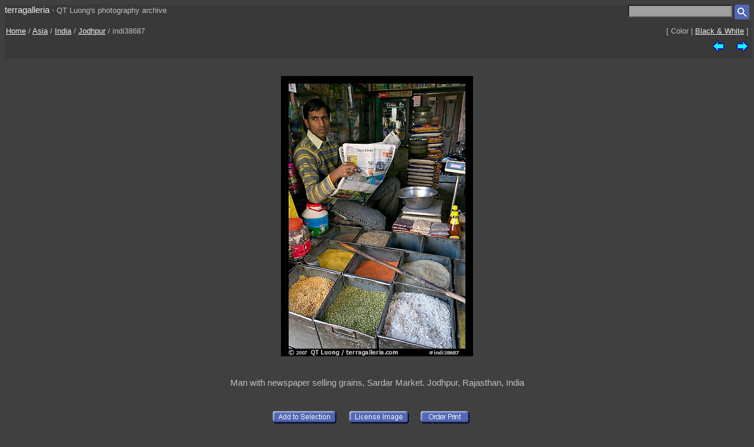

--- FILE ---
content_type: text/html; charset=UTF-8
request_url: https://www.terragalleria.com/asia/india/jodhpur/picture.indi38687.html
body_size: 2058
content:

<!DOCTYPE HTML PUBLIC "-//W3C//DTD HTML 4.01 Transitional//EN">
<html>
<head>
<meta http-equiv="Content-Type" content="text/html; charset=ISO-8859-1">
<title> Picture/Photo: Man with newspaper selling grains, Sardar Market. Jodhpur, Rajasthan, India</title>
<meta name=description content="Man with newspaper selling grains, Sardar Market. Jodhpur, Rajasthan, India,Part of gallery of color pictures of Asia by professional photographer QT Luong, available as prints or for licensing. ">
<meta name=keywords content="India, Jodhpur, Asia, Pictures, Photography, Stock photos, Fine art prints, Computer Wallpaper, color ">
<LINK REL=StyleSheet HREF="/style_new.css" TYPE="text/css">
<link rel="alternate" href="https://www.terragalleria.com/asia/india/jodhpur/jodhpur-all.rss" type="application/rss+xml" title="" id="gallery" >
<meta name="viewport" content="initial-scale=0.75">
</HEAD>

<body>

<div class="generic_line">
<div class="site_title">
<a href = "/index.html" style="text-decoration:none">terragalleria</a>
&#183; 
<font size="-1">QT&nbsp;Luong's&nbsp;photography&nbsp;archive</font>
</div>
<div class="cell_right">
<form method="GET" action="/photos/">
<input type="text" name="q"  size="20" maxlength="50" style="color:black; background-color:#a0a0a0">
<input type="image" name="submit" src = "/Icons/search_icon_small.gif" align="top" alt= "Search image library">
</form>
</div>
</div>

<div class="path">
 <div class="path_left">
  <a href = "/index.html">Home</a>  /  <a href = "/asia/">Asia</a>  /  <a href = "/asia/india/">India</a>  /  <a href="/asia/india/jodhpur/jodhpur.4.html">Jodhpur</a>  /  indi38687
 </div>
 <div class="path_right">
  <div class = "arrows_small">
  [&nbsp;Color&nbsp;|&nbsp;<a href = "/black-white/asia/india/jodhpur/picture.indi38687-bw.html"  title = "View the same picture in Black & White">Black&nbsp;&&nbsp;White</a>&nbsp;]
  </div>
 </div>
 <div class="path_right">
  <div class = "arrows_small">
   <a href="/asia/india/jodhpur/picture.indi38706.html"><IMG align=top WIDTH=21 HEIGHT=21 SRC = "/Icons/left.gif" BORDER=0 alt="previous image"></a>
  </div>
  <div class = "arrows_small">
   
  </div>
  <div class = "arrows_small">
   <a href="/asia/india/jodhpur/picture.indi38840.html"><IMG align=top WIDTH=21 HEIGHT=21 SRC = "/Icons/right.gif" BORDER=0 alt="next image"></a>
  </div>
 </div>
<div class="path_left">
</div>
<div class="path_right">

</div>
</div>

<div class = "srtable">
<div class = "cell_right">

<A HREF="javascript:newWindow('/cgi-bin/show-favorites.cgi');">
<font size = -1></font></a>
&nbsp;
<A HREF="/scripts/view-cart.php">
<font size = -1></font></a>


</div>
</div>

<div class="image_caption_block">
<div class="centered_block">
<a href = "/asia/india/jodhpur/picture.indi38840.html"><IMG SRC="/images/india/indi38687.jpeg"  alt="Man with newspaper selling grains, Sardar Market. Jodhpur, Rajasthan, India (color)" id="main_picture"></a>
</div>
<div class="centered_text">
<h4> Man with newspaper selling grains, Sardar Market. Jodhpur, Rajasthan, India </h4>
</div>
</div>
<div class = "centered_block">
<div class = "action_button">
<form action= "/cgi-bin/add-to-favorites.cgi" method="get"> <input type=hidden name=ref value="indi38687"> 
<input type=hidden name=src value="india/indi38687">
<input type=hidden name=url value="asia/india/jodhpur/picture.indi38687.html"> <input type="image" name = "submit" src = "/Icons/add-to-selection.gif"  align=middle alt="add to favorites" title = "Add photo to a personal list of selections"> </form>
</div>
<div class = "action_button">

</div>
<div class = "action_button">
<form action= "/cgi-bin/license-image.cgi" method="get"> <input type=hidden name=ref value="indi38687"> 
<input type=hidden name=src value="india/indi38687">
<input type=hidden name=url value="asia/india/jodhpur/picture.indi38687.html"> <input type="image" name = "submit" src = "/Icons/license-image.gif"  align=middle alt="license image" title = "License image for commercial use"> </form>
</div>
<div class = "action_button">
<form action= "/cgi-bin/order-form.cgi" method="get"> <input type=hidden name=ref value="indi38687"> 
<input type=hidden name=src value="india/indi38687">
<input type=hidden name=url value="asia/india/jodhpur/picture.indi38687.html"> <input type="image" name = "submit" src = "/Icons/order-print3.gif"  align=middle alt="order print" title = "Buy limited-edition fine-art print"> </form>
</div>
<div class = "action_button">

</div>
<div class = "action_button">

</div>
</div>
<div class="centered_block">


</div>

<div class = "centered_block">
Photo ID# indi38687  &nbsp; photographed on digital (high resolution)<br> 
</div>
<div class = "keywords">
<b>Subjects</b>: <a href = "/pictures-subjects/civilization">Civilization</a> , <a href = "/pictures-subjects/commerce">Commerce</a> , <a href = "/pictures-subjects/daily-activities">Daily&nbsp;Activities</a> , <a href = "/pictures-subjects/economy">Economy</a> , <a href = "/pictures-subjects/indian-people">Indian&nbsp;People</a> , <a href = "/pictures-subjects/outside">Outside</a> , <a href = "/pictures-subjects/people-and-activities">People&nbsp;and&nbsp;Activities</a> , <a href = "/pictures-subjects/people-reading">People&nbsp;Reading</a> , <a href = "/pictures-subjects/public-markets">Public&nbsp;Markets</a> , <a href = "/pictures-subjects/traditional-cultures">Ethnic&nbsp;groups</a> 
</div>


<div class = "centered_block">
<div class = "action_button"></div>
<div class = "action_button"></div>
<div class = "action_button"></div>
</div>

<br>
<div class="centered_block">
<img WIDTH=15 HEIGHT=16  SRC = "/Icons/up-grey-small.gif" alt="Up to photos of Jodhpur"><a href="/asia/india/jodhpur/jodhpur.4.html"><b>Jodhpur</b></a>
</div>


<p> 

<div class = "header">
 <div class = "cell_left">
  
  
 </div>
 <div class = "cell_right">
  <div class = "arrows_small">
   <a href="/asia/india/jodhpur/picture.indi38706.html"><IMG align=top WIDTH=21 HEIGHT=21 SRC = "/Icons/left.gif" BORDER=0 alt="previous photo"></a>
  </div>
  <div class = "arrows_small">
   
  </div>
  <div class = "arrows_small">
   <a href="/asia/india/jodhpur/picture.indi38840.html"><IMG align=top WIDTH=21 HEIGHT=21 SRC = "/Icons/right.gif" BORDER=0 alt="next photo"></a>
  </div>
 </div>
</div>

<div class = "general_menu nav_links">
<div class = "cell_center_break">
<a href = "/index.html">Home</a>
&#183;
<a href = "/contact.html">Contact</a>
&#183;
<a href = "/about/" rel="author">About&nbsp;QT&nbsp;Luong</a>
&#183;
<a href = "/blog/">Blog</a>
&#183;
<a href = "/mailing-list">Mailing&nbsp;List</a>
&#183;
<a href = "/copyright.html">Terms&nbsp;of&nbsp;use</a>
&#183;
<a href = "/fine-art-prints.html">Buy&nbsp;prints</a>
&#183;
<a href = "/stock-photography.html">License&nbsp;photos</a>
&#183;
<a href = "/store/">Books</a>
&#183;
<a href = "/speaking/">Speaking</a>
</div>
</div>


<script type = "text/javascript" src  = "/scripts/windows.js"> </script>





</body>
</html> 

